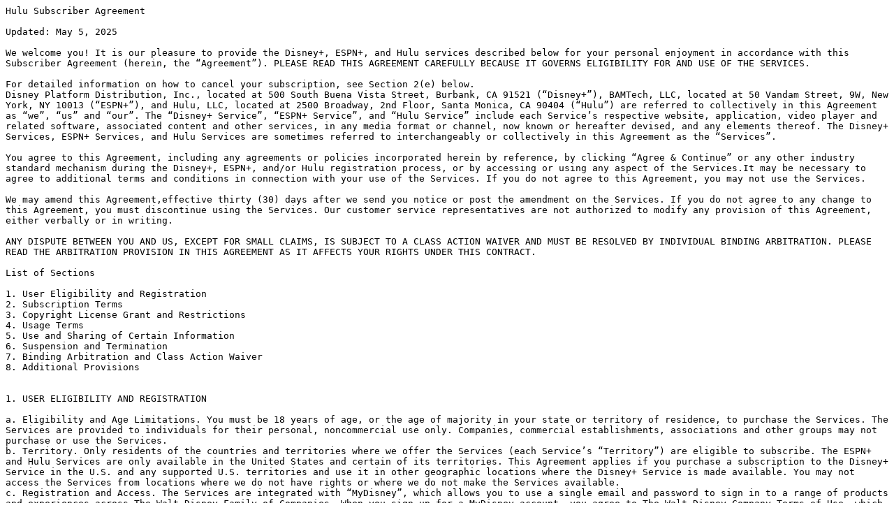

--- FILE ---
content_type: text/plain; charset=utf-8
request_url: https://www.hulu.com/terms.txt
body_size: 21087
content:
Hulu Subscriber Agreement

Updated: May 5, 2025

We welcome you! It is our pleasure to provide the Disney+, ESPN+, and Hulu services described below for your personal enjoyment in accordance with this Subscriber Agreement (herein, the “Agreement”). PLEASE READ THIS AGREEMENT CAREFULLY BECAUSE IT GOVERNS ELIGIBILITY FOR AND USE OF THE SERVICES.

For detailed information on how to cancel your subscription, see Section 2(e) below.
Disney Platform Distribution, Inc., located at 500 South Buena Vista Street, Burbank, CA 91521 (“Disney+”), BAMTech, LLC, located at 50 Vandam Street, 9W, New York, NY 10013 (“ESPN+”), and Hulu, LLC, located at 2500 Broadway, 2nd Floor, Santa Monica, CA 90404 (“Hulu”) are referred to collectively in this Agreement as “we”, “us” and “our”. The “Disney+ Service”, “ESPN+ Service”, and “Hulu Service” include each Service’s respective website, application, video player and related software, associated content and other services, in any media format or channel, now known or hereafter devised, and any elements thereof. The Disney+ Services, ESPN+ Services, and Hulu Services are sometimes referred to interchangeably or collectively in this Agreement as the “Services”.
 
You agree to this Agreement, including any agreements or policies incorporated herein by reference, by clicking “Agree & Continue” or any other industry standard mechanism during the Disney+, ESPN+, and/or Hulu registration process, or by accessing or using any aspect of the Services.It may be necessary to agree to additional terms and conditions in connection with your use of the Services. If you do not agree to this Agreement, you may not use the Services. 

We may amend this Agreement,effective thirty (30) days after we send you notice or post the amendment on the Services. If you do not agree to any change to this Agreement, you must discontinue using the Services. Our customer service representatives are not authorized to modify any provision of this Agreement, either verbally or in writing. 

ANY DISPUTE BETWEEN YOU AND US, EXCEPT FOR SMALL CLAIMS, IS SUBJECT TO A CLASS ACTION WAIVER AND MUST BE RESOLVED BY INDIVIDUAL BINDING ARBITRATION. PLEASE READ THE ARBITRATION PROVISION IN THIS AGREEMENT AS IT AFFECTS YOUR RIGHTS UNDER THIS CONTRACT.

List of Sections

1. User Eligibility and Registration
2. Subscription Terms
3. Copyright License Grant and Restrictions
4. Usage Terms
5. Use and Sharing of Certain Information
6. Suspension and Termination
7. Binding Arbitration and Class Action Waiver
8. Additional Provisions


1. USER ELIGIBILITY AND REGISTRATION   

a. Eligibility and Age Limitations. You must be 18 years of age, or the age of majority in your state or territory of residence, to purchase the Services. The Services are provided to individuals for their personal, noncommercial use only. Companies, commercial establishments, associations and other groups may not purchase or use the Services. 
b. Territory. Only residents of the countries and territories where we offer the Services (each Service’s “Territory”) are eligible to subscribe. The ESPN+ and Hulu Services are only available in the United States and certain of its territories. This Agreement applies if you purchase a subscription to the Disney+ Service in the U.S. and any supported U.S. territories and use it in other geographic locations where the Disney+ Service is made available. You may not access the Services from locations where we do not have rights or where we do not make the Services available.  
c. Registration and Access. The Services are integrated with “MyDisney”, which allows you to use a single email and password to sign in to a range of products and experiences across The Walt Disney Family of Companies. When you sign up for a MyDisney account, you agree to The Walt Disney Company Terms of Use, which can be found at disneytermsofuse.com. Only individuals who have registered for a MyDisney account, provide requested information (e.g., a valid email address), and agree to this Agreement are eligible to subscribe to the relevant Services. Your email address and password to login to the Services will be managed by MyDisney. You are solely responsible for maintaining the confidentiality and security of your email address and password and for all activities that occur on or through your account. However, if you allow others to access your account, this Agreement, as well any specific consents you may have provided to us, also applies to their access, use, and disclosure of information. You agree to immediately notify us of any unauthorized access to your account. We will not be responsible for any losses arising from the unauthorized use of your account. 
d. Notices. Any notices we deliver to you may be made as follows: (i) by email to the last email address provided by you or (ii) by posting a notice on the Services. You consent to receive electronic communications from each Service you subscribe to and further agree that any notices, agreements, disclosures, and other communications that we send to you electronically will satisfy any applicable legal notification requirements. You agree to provide and maintain accurate, current and complete information, including your contact information for notices and other communications from us. You agree that we may take steps to verify the accuracy of information you provide.

2. SUBSCRIPTION TERMS

a. Service Tier and Other Offerings. When purchasing your subscription(s) to the Service(s), you may be presented with different plans or options (each a “Service Tier”). Different Service Tiers or other offerings, such as a Bundle (as defined below) or add-ons, may be subject to differences in pricing, usage rules, eligibility, restrictions, features, and device availability.
b. Subscription Billing and Auto-Renewal. Your subscription(s) to the Service(s) includes enrollment into an ongoing/recurring payment plan. Your subscription(s) will automatically renew at the end of the disclosed billing period, unless cancelled in accordance with the instructions for cancellation below. Payment will be charged to your chosen payment method at confirmation of purchase and at the start of every new billing period, unless cancelled. When you provide a payment method, we may attempt to verify the information you entered by processing an authorization hold. We do not charge you in connection with this authorization hold, but your available balance or credit limit may be reduced. Your “billing period” is the interval of time between each recurring billing date and corresponds to the term of your subscription. If you change your Service Tier or obtain certain other offerings, such as add-ons, we may prorate your charges accordingly during the applicable billing period.. To see your next recurring billing date, log in to your account and view your account details. You acknowledge that the timing of when you are billed may vary, including (i) if your subscription began on a day not contained in a given month (e.g. if you have a monthly subscription and became a paying subscriber on January 31, your payment method would be billed next on February 28), or (ii) due to free trials and other promotional offers, gift card redemptions, credits applied, payment failures, or changes in your subscription or payment method. We may also offer you the ability to pause your subscription. If you do not cancel before the end of the pause period, billing will resume automatically. We reserve the right to change our pricing. In the event of a price change, we will attempt to notify you in advance of the change by sending an email to the email address you have registered for your account. If you do not wish to accept a price change, you may cancel your subscription in accordance with the instructions included in that email and below. If you do not timely cancel your subscription, your subscription will be renewed at the price in effect at the time of the renewal, without any additional action by you, and you authorize us to charge your payment method for these amounts. We will not be able to notify you of any changes in applicable taxes. You are responsible for all third-party Internet access charges and taxes in connection with your use of the Services. Please check with your Internet provider for information on possible Internet data usage charges. 
c. Free Trials and Promotions. Your subscription(s) to the Service(s) may include a free trial. Availability of a free trial is not guaranteed and, if one is available, is only available on the specified terms of the free trial. Eligibility for free trials may vary based on factors including the Service Tier selected, whether you have previously used one for the relevant Service(s), how recently you redeemed a free trial, and whether the Service Tier is part of a combined offering. Certain limitations may also exist with respect to combining free trials with any other offers. Your first payment will be charged to your chosen payment method immediately following the free trial, unless cancelled in accordance with the instructions for cancellation below. You can cancel your subscription at any time before the end of your free trial. We provide notice of the terms of the free trial at the time you register and you will not receive a separate notice that your free trial is about to end or has ended, or that your paid subscription has begun, unless expressly required by statute or regulation in particular jurisdictions or instances. We may also offer, in our sole discretion, promotions (e.g., a promotional price, bundled subscription, device-specific offer or gift card) subject to promotional terms disclosed during your sign-up or in other materials provided to you. We will begin billing the same payment method we otherwise have on-file for your subscription at the then-current, non-promotional price after your promotion ends unless you cancel prior to the end of your promotion or unless otherwise disclosed.
d.  Gift Cards. We may make available gift cards redeemable for an eligible Service Tier. Gift cards may not be used in conjunction with, or in addition to, any special offer unless the terms of the special offer expressly indicate otherwise.
The purchase and redemption of Disney+ gift cards are subject to the Disney+ Gift Card Terms and Conditions, which you can review at disneyterms.com/usdisneyplusgiftcard. The purchase and redemption of Hulu gift cards are subject to the Hulu Gift Card Terms and Conditions, which you can review at http://hulu.com/start/gifting_terms. The purchase and redemption of Disney gift cards are subject to the Terms and Conditions for Gift Cards, Merchandise Credits, and Dining Cards, which you can review at disneygiftcard.com/terms/us.
e. CANCELLATION AND REFUND POLICY. YOU CAN CANCEL YOUR SUBSCRIPTION AT ANY TIME BEFORE THE END OF THE CURRENT BILLING PERIOD, FREE TRIAL OR PROMOTION. CANCELLATION WILL TAKE EFFECT AT THE END OF THE CURRENT BILLING PERIOD, FREE TRIAL OR PROMOTION UNLESS OTHERWISE DISCLOSED. IF YOU ARE SUBSCRIBED THROUGH A FREE TRIAL, PROMOTIONAL CODE OR OTHER CREDIT, CANCELLATION MAY BE EFFECTIVE IMMEDIATELY. IF YOU MODIFY YOUR SUBSCRIPTION TO SWITCH FROM ONE SERVICE TO ANOTHER SERVICE DURING YOUR BILLING PERIOD, YOU MAY NOT HAVE CONTINUED ACCESS TO YOUR ORIGINAL SERVICE. YOU MUST CANCEL YOUR SUBSCRIPTION PRIOR TO 11:59 P.M. EASTERN TIME ON THE DAY BEFORE YOUR NEXT RECURRING BILLING DATE IN ORDER TO AVOID BEING CHARGED FOR THE NEXT BILLING PERIOD. WE DO NOT REFUND OR CREDIT FOR PARTIALLY USED BILLING PERIODS, ALTHOUGH WE MAY PROVIDE SUCH REFUNDS OR CREDITS ON A CASE-BY-CASE BASIS IN OUR SOLE AND ABSOLUTE DISCRETION. IF YOUR SUBSCRIPTION IS CANCELED DUE TO FAILED ATTEMPTS TO CHARGE YOUR PAYMENT METHOD, OR IF YOU SWITCH YOUR BILLING TO A THIRD-PARTY, YOU MAY FORFEIT ANY CREDITS ASSOCIATED WITH YOUR ACCOUNT. TO CANCEL YOUR DISNEY+ SERVICE SUBSCRIPTION, NAVIGATE TO WWW.DISNEYPLUS.COM/ACCOUNT/CANCEL-SUBSCRIPTION, LOG IN, AND CLICK “CANCEL SUBSCRIPTION”. TO CANCEL YOUR ESPN+ SERVICE SUBSCRIPTION, NAVIGATE TO SECURE.WEB.PLUS.ESPN.COM/COMMERCE/ACCOUNT, LOG IN, SELECT THE SUBSCRIPTION YOU WISH TO CANCEL, AND CLICK “CANCEL SUBSCRIPTION”. TO CANCEL YOUR HULU SERVICE SUBSCRIPTION, NAVIGATE TO WWW.HULU.COM/ACCOUNT, LOG IN, AND CLICK “CANCEL”. IF YOU SUBSCRIBED VIA A THIRD PARTY, PLEASE VISIT YOUR APPLICABLE SERVICE’S HELP CENTER FOR INSTRUCTIONS ON HOW TO CANCEL. 
f. Payment Details. We will keep your detailed payment information, such as credit card number and expiry date, on file. In the event your account or subscriptions are configured so that you receive separate bills relating to a Bundle, we may consolidate such bills to reduce the number of separate charges you receive. We may store and allow you to use your payment information for purchases across the Services and across The Walt Disney Company , if you have consented to such usage. You are responsible for keeping your payment details up-to-date by changing the details in your account settings. Where your details change or are due to expire, we may obtain or receive from your payment provider updated payment details including your card number, expiry date and CVV (or equivalent). This enables us to continue to provide you access to the Services. You authorize us to continue to charge your card using the updated information. In the event of a failed attempt to charge to your primary payment method (e.g. if your payment method has expired), we reserve the right to retry billing your payment method or, where you have consented, to use any other stored payment method associated with your account. If a payment is not successfully authorized due to expiration, insufficient funds, or otherwise, we may suspend or terminate your subscription. You will remain responsible for any amounts you fail to pay in connection with your subscription, including collection costs, bank overdraft fees, collection agency fees, reasonable attorneys’ fees, and arbitration or court costs. You also agree that we may charge your payment method on file if you decide to restart your subscription to any of the Services. 
g. Subscriptions Obtained Through Third Parties. If you obtain a subscription to the Services via a third party (e.g., an app store), that subscription is also subject to the third party’s terms, and the provisions in this Agreement concerning subscription purchase, billing, cancellation/refunds, and payment do not apply to that subscription to the extent this Agreement conflicts with the applicable third party’s terms regarding subscription purchase, billing, cancellation/refunds and payments. For subscriptions obtained via a third party, your billing relationship will be directly with the applicable third party. Any fees charged for your subscription to the Service(s) will be billed by the applicable third party using the payment information you have provided to such third party. To cancel a subscription to the Service(s) obtained via a third party, please follow the cancellation instructions set out by the applicable third party. You can visit our Help Center for instructions on how to cancel a subscription to the Service(s) obtained via a third party.
h. Bundled Subscription Options. We may offer a subscription to the Services bundled with other subscription services, including subscriptions to third-party products and services, e.g., a wireless plan. Notice of the terms of the bundled subscription options will be provided to you at the time you register. If a subscription to the Services is offered as part of a bundle with other third-party products and services, this Agreement will govern your use of the Services and any third-party subscriptions, products, and services will be governed by the terms of use issued by those third parties. 
i. Bundles. We are pleased to offer eligible subscribers, who are over 18, access to certain combinations of two or more of the Disney+ Service, ESPN+ Service, and the Hulu Service you select (each, when subscribed to in this manner, a “Bundled Service”), for a discounted price as compared to the retail price of each plan when purchased separately (each combination, a “ Bundle”). This promotional offer may be modified or terminated at any time. Your subscription to a Bundle may be subject to certain terms and conditions disclosed to you at the time of purchase. Bundles are only available in the United States.
j. One-Time Purchases. We may also offer one-time purchases, including to pay per view events and certain Content not otherwise included within your subscription. You will be charged for these one-time purchases at the time of purchase to your chosen payment method. 
k. Service Tiers With or Without Ads. We offer different Disney+ and Hulu Service Tiers , some with advertisements and some predominantly without. Service Tiers described as “no ads” or “ad-free” are generally free of commercial interruptions, with certain exceptions that may change from time to time, including where: (i) streaming rights or other limitations require certain Content to play with ads; or (ii) ads are served in certain live or linear Content or special events (and replays thereof). Additionally, “no ads” or “ad-free” Service Tiers may contain limited promotional content, such as brief clips about the Bundles (including messages promoting an upgrade thereto) and other content available on any services associated with the Bundles, and branded content, product integrations, or sponsorship messaging.
 Please note that if you subscribe to multiple (or a bundle of) Service Tiers, Content from any ad-supported Service Tier will play with ads, while Content from any “no ads” or “ad-free” Service Tier will not (except as described above).
l. Additional Content. From time to time, we may offer the opportunity to watch additional Content with your Service Tier. For example, subscribers to a Service Tier that is otherwise limited to on-demand streaming may be able to watch certain live Content. We offer this additional Content on a promotional basis and retain sole discretion regarding the availability of the Content, eligibility to watch the Content, requirements to access the Content, and whether or not such Content includes advertisements. 
m. Account Sharing. Unless otherwise permitted by your Service Tier, you may not share your subscription outside of your household. “Household” means the collection of devices associated with your primary personal residence that are used by the individuals who reside therein. If you are subscribed to multiple Services, your Household will be determined based on usage across all Services to which you are subscribed. Additional usage rules may apply for certain Service Tiers. For more details on our account sharing policy, please visit your applicable Service’s Help Center.
We may, in our sole discretion, analyze the use of your account to determine compliance with this Agreement. If we determine, in our sole discretion, that you have violated this Agreement, we may limit or terminate access to the Service and/or take any other steps as permitted by this Agreement (including those set forth in Section 6 of this Agreement).
You will be responsible for any use of your account by your household, including compliance with this section.
n. Linked Destinations and Advertising. If we provide links or pointers to other websites or destinations, you should not infer or assume that we operate, control, or are otherwise connected with these other websites or destinations. When you click on a link within the Services, we will not warn you that you have left the Services and are subject to the terms and conditions (including privacy policies) of another website or destination. This Agreement does not govern your use of another website or destination.
We are not responsible for the content or practices of any website or destination other than the Disney+, ESPN+, and Hulu site, even if it links to the Disney+, ESPN+ and/or Hulu site and even if the website or destination is operated by a company affiliated or otherwise connected with Disney+, ESPN+ and/or Hulu. By using the Services, you acknowledge and agree that we are not responsible or liable to you for any content or other materials hosted and served from any website or destination other than the Disney+, ESPN+, and Hulu site.
o. Third Party Ads and Services. We take no responsibility for and do not endorse any third-party advertisements or any third-party material posted where the Services are available, nor do we take any responsibility for the products or services provided by advertisers. Any dealings you have with advertisers while using the Services, including through engaging with interactive advertisements, are between you and the advertiser, and you agree that we are not liable for any loss or claim that you may have against an advertiser. If you provide any confidential or personal information or engage in any transaction through an advertisement, we are not responsible for such information or transaction and we encourage you to read the terms of use and privacy policy of the advertiser or other party collecting such information or engaging in such transaction.

3. COPYRIGHT LICENSE GRANT AND RESTRICTIONS

a. License. Within the Territory and subject to the terms and conditions in this Agreement, we grant you a limited, personal use, non-transferable, non-assignable, revocable, non-exclusive and non-sublicensable right to do the following:
i. Install and make non-commercial, personal use of the Services; and 
ii. stream or temporarily download copyrighted materials, including but not limited to movies, television shows, other entertainment or informational programming, trailers, bonus materials, images, and artwork (the “Disney+ Content”, “ESPN+ Content” or “Hulu Content” or, collectively, the “Content”) that are available to you from the Services. References to the Content also include any elements of the Content. 
This is a license agreement and not an agreement for sale or assignment of any rights in the Content or the Services. The purchase of a license to stream or temporarily download any Content does not create an ownership interest in such Content. Such Content, including the copyrights, trademarks, service marks, trade names, trade dress and other intellectual property rights in the Content, are owned by The Walt Disney Company, its affiliates and/or other licensors, and is protected by the copyright laws of the United States, as well as other intellectual property laws and treaties. 
b. Restrictions on Your Use of the Content. You agree that you will not nor permit another person to do any of the following without our express written permission, and that these restrictions are a condition to your license: 
i. circumvent or disable any content protection system or digital rights management technology used in connection with the Services to control access to the Content; 
ii. copy the Content (except as expressly permitted by this Agreement); 
iii. rebroadcast, transmit or perform the Content available via the Services; 
iv. create derivative works of the Content; or 
v. engage in any of the foregoing in connection with any use, creation, development, modification, prompting, fine-tuning, training, testing, benchmarking or validation of any artificial intelligence or machine learning tool, model, system, algorithm, product or other technology ("AI Tool"). 
c. Restrictions on Your Use of the Services. You agree that you will not nor permit another person to do any of the following without our express written permission, and that these restrictions are a condition to your license: 
i. move, decompile, reverse-engineer, disassemble, or otherwise reduce to human-readable form the Services and/or the video player(s), underlying technology, any digital rights management mechanism, device, or other content protection or access control measure incorporated into the video player(s);  
ii. modify the Services, including, but not limited to, by removing identification, copyright or other proprietary notices from the Content or the Services;
iii. access or use the Services in a manner that suggests an association with our products, services or brands; 
iv. use the Services for any commercial or business related use or in any commercial establishment or area open to the public (e.g., lobby, bar, restaurant, diner, stadium, casino, club, cafe, theater, etc.) or build a business utilizing the Content or Services, or engage in any activity to enable third parties to engage in any of the foregoing activities, in each case whether or not for profit; 
v. create derivative works of any components of the Services owned by The Walt Disney Company, any updates, or any part thereof, except as and only to the extent that any foregoing restriction is prohibited by applicable law;  
vi. bypass, modify, defeat, tamper with or circumvent any of the functions or protections of the Services, including using any technology or technique to obscure or disguise your location when you are accessing the Services;  
vii. index, frame, embed or link to the Services in a manner not authorized by us, or to collect information about users for the purpose of sending, facilitating, or encouraging unsolicited bulk or other communications;  
viii. access, monitor, copy, or extract the Services using a robot, spider, script or other automated means, including, for the avoidance of doubt, for the purposes of creating or developing any AI Tool, data mining or web scraping or otherwise compiling, building, creating or contributing to any collection of data, data set or database (other than for a public search engine’s use of spiders for creating search indices to the extent not disallowed by us, including through the applicable robots.txt files or NOINDEX or NOFOLLOW meta-tags); 
ix. remove, modify, disable, block, obscure or otherwise impair any advertising in connection with the Services; 
x. damage, disable, overburden or impair the Services, including by introducing viruses or any other computer code, files, or programs that interrupt, destroy, or limit the functionality of any computer software or hardware or telecommunications equipment; 
xi. use the Services in any unlawful manner (whether criminal or civil), for any unlawful purpose, or in any manner inconsistent with this Agreement, including in a manner that would violate our Privacy Policy or the rights of any third parties or otherwise interfere with any other person’s use and enjoyment of the Services; or 
xii. share your login credentials or account with third parties other than as expressly permitted by Section 2(m) of this Agreement. 
d. Violations. Any attempt to perform any of the restrictions listed in Sections 3(b) and 3(c) above is a violation of the rights of Disney+, ESPN+, Hulu, and the copyright holder. 

4. USAGE TERMS

a. Compatible Devices and Software. Use of the Services requires compatible devices, and certain software may require periodic updates, and your use of the Services may be affected by the performance of these elements. You can access the Content with almost any Internet-connected computer or through the Service applications available for certain mobile or other devices (Internet connection required) (each, a “Compatible Device”). You are responsible for understanding and complying with any limitations on the use of Compatible Devices. Additionally, certain components of the Services or Service Tiers may only be compatible with a subset of Compatible Devices or require download of certain software, even if other aspects of the Services can be accessed on any Compatible Device. For specifics concerning supported devices, operating systems, web browsers and optimal streaming support please visit your applicable Service’s Help Center. 
b. Internet Connection. You must have a high speed Internet connection in order to access and use certain aspects of the Services. 
c. Streaming Content. The Content can be streamed through the Services over an active Internet connection. The number of concurrent streams available for use may be subject to limitations by Service Tier or type of Content, and such limitations may change from time to time at our discretion and may require device and account verification. Please visit your applicable Service’s Help Center for more information on the number of concurrent streams permitted based on your Service Tier. Additionally, we may offer the opportunity to stream Content outside of the Service application, subject to different features and functionality, usage rules, and device compatibility. 
d. Downloading Content. The Content may be available for temporary download for offline viewing on certain Compatible Devices based on your Service Tier or type of Content. The number of temporary downloads available for Compatible Devices, and the length of time that certain temporary downloads remain available to you for offline viewing, may be subject to limitations by Service Tier, and such limitations may change from time to time at our discretion. Please visit your applicable Service’s Help Center for more information on the limitations on temporary downloads that apply based on your Service Tier or type of Content. 
e. Content Availability. The Content that we make available via any Service Tier is not guaranteed and may be limited and vary over time, including (i) based on rights availability, (ii) based on the terms of your subscription or Service Tier, (iii) based on your location, or (iv) by law. Certain live Content, including sporting events, may be unavailable due to regional blackouts, device-specific, or similar restrictions, and certain networks may be unavailable in certain local markets. Generally, your access to individual events or local network affiliates will be determined by the location of your device at the time you access the Services or, for certain networks (e.g. regional sports networks offered via the Hulu Live Service Tier) by the location of your Home (as defined below). Blackout and local market restrictions are determined solely by sports leagues and other parties that control Content rights. We may use different technologies and methods to verify your location, and you may be required to enable location sharing on certain devices in order to access this Content. Please visit each Service’s applicable help center for more information.
f. “Home” Setting. If you subscribe to the Hulu Live TV Service Tier, make sure to designate a residential, non-mobile internet network (“Home”) when you set your home location as part of the registration and access process. Your Home will be used to determine which streams are considered “in-home” or “out-of-home”, where relevant to the requirements of your subscription. In addition, for uninterrupted enjoyment of the Hulu Live TV Service Tier, you should access the Services on your mobile device from your Home location every 30 days, or such other period described in the Hulu Help Center. 
g. Cloud DVR. The Hulu Live TV Service Tier may provide the ability to record live TV Content to your cloud DVR. Hulu may limit storage capacity and the amount of time such recordings can be stored on your cloud DVR and available to you. If your subscription – or your access to any of the Content or networks/channels included in your subscription – is cancelled, suspended, interrupted, or otherwise discontinued, you may lose access to previously-made recordings, even if your subscription or that access resumes or is reinstated. Unfortunately, Hulu is unable to guarantee error-free recording, storage, or playback. Other than your usage of the cloud DVR made available to you by Hulu, you may not record, copy, store, or redistribute any Content. You may only use your cloud DVR to the extent permissible under copyright and other applicable laws. Please visit the Hulu Help Center to learn more about recording live TV Content.
h. Future Unavailability. It is possible that the Services, and/or some or all Content may not be available for streaming or downloading at any given time including (i) during any maintenance or update periods; (ii) any power or server outages; (iii) as a result of war, riots, strikes, social unrest; (iv) technical issues with Content delivery or playback; or (v) as a result of other matters beyond the control of us or third parties. We will take reasonable efforts to provide you with as much prior notice as possible; however, we shall have no liability to you in such event. There may be times when we have to remove certain features or functionality and/or devices or platforms from being able to access the Services. We will do our best to let you know of any of these changes, usage rules and restrictions, but you acknowledge that we may do so in our sole discretion at any time without notice. You also agree that we will not be liable to you for any modification, suspension or discontinuance of the Services, although if you are a subscriber and we suspend or discontinue your subscription to the Services, we may, in our sole discretion, provide you with a credit, refund, discount or other form of consideration. However, if we terminate your account or suspend or discontinue your access to the Services due to your violation of this Agreement, then you will not be eligible for any such credit, refund, discount or other consideration. 
i. Promotional and Experimental Features. In our continued assessment of the Services, we may from time to time, with respect to any or all of our users, experiment or otherwise offer certain features or other elements of the Services, including promotions, features, advertisements, user interfaces, plans and pricing. You acknowledge that these are implemented in our sole discretion, may be subject to additional terms, and may not apply to every subscriber.

5. USE AND SHARING OF CERTAIN INFORMATION

For more information about our collection, use, and sharing of your information, please refer to our Privacy Policy, which can be found at www.disneyplus.com/legal/privacy-policy and is incorporated herein by reference. 
We reserve the right to, and you agree that we may, release your details to system administrators at other sites and to law enforcement agencies in order to assist them in resolving security incidents and violations of law. 

6. SUSPENSION AND TERMINATION

You agree that we may, in our sole discretion and without notice or liability to you, restrict, suspend, or terminate your access to part or all of the Services, and to any Content if we believe you are using or have used the Services in violation of this Agreement or applicable law or regulations or in any manner other than for their intended purpose and in accordance with all other guidelines and requirements applicable thereto. Without limiting the foregoing, we may restrict or suspend your access to the Service(s), which cause includes but is not limited to (a) requests from law enforcement or other government authorities, (b) unexpected technical issues or problems, or (c) if we reasonably believe that your MyDisney account has been created fraudulently, your MyDisney account or subscription to the Services has been accessed fraudulently, or anyone uses your MyDisney account or subscription to the Services to commit fraud or for any purpose other than its intended purpose and in accordance with all of the requirements applicable thereto. We also reserve the right, but are not required, to terminate any subscription to the Services that remains inactive for an extended period of time, e.g., more than one year (failure to log in to your subscription to the Services will constitute inactivity for purposes of this Agreement). 
You agree that we will not be liable to you or to any third party for any such restriction, suspension, or termination of your access to the Services or the Content.
We also reserve the right to take appropriate legal action against you for violating intellectual property rights, fraud, or similar grounds for termination.
Our decision to delay exercising or enforcing any right or remedy under this Agreement will not constitute a waiver of such right or remedy with respect to any party.
UPON TERMINATION OF YOUR SUBSCRIPTION(S) TO ANY SERVICES, WHETHER TERMINATED BASED ON OUR DETERMINATION OR AT YOUR REQUEST (OTHER THAN A CANCELLATION OF YOUR SUBSCRIPTION, IN WHICH CASE YOUR SUBSCRIPTION WILL CONTINUE TO THE END OF THE BILLING PERIOD), YOU WILL LOSE THE RIGHT TO ACCESS STREAMED OR DOWNLOADED CONTENT THROUGH SUCH SERVICE(S).

7. BINDING ARBITRATION AND CLASS ACTION WAIVER

PLEASE READ THIS PROVISION CAREFULLY—YOU ARE AGREEING TO RESOLVE ALL DISPUTES BETWEEN US THROUGH BINDING INDIVIDUAL ARBITRATION AND INCLUDE A CLASS ACTION WAIVER AND JURY TRIAL WAIVER. 
There may be instances in which disputes arise between us. You, on the one hand, and Disney+, ESPN+, and/or Hulu, on the other hand, agree to resolve, by binding individual arbitration, all Disputes (including any related disputes involving The Walt Disney Company or its affiliates) except for:  (i) any claim within the jurisdiction of a small claims court consistent with the jurisdictional and dollar limits that may apply, as long as it is an individual dispute and not a class action; and (ii) any dispute relating to the ownership or enforcement of intellectual property rights.
“Dispute” includes any claim, dispute, action, or other controversy, whether based on past, present, or future events, whether based in contract, tort, statute, or common law, between you and us concerning the Services, or this exclusive authority to resolve any dispute relating to the interpretation, applicability or enforceability of these terms or the formation of this contract, including, without limitation, the arbitrability of any dispute, and any claim that all or any part of this Agreement is void or voidable.
YOU, DISNEY+, ESPN+, AND HULU AGREE TO WAIVE CLASS ACTION PROCEDURES.
No party will seek to have a dispute heard as a class action or private attorney general action or in any other proceeding in which any party acts or proposes to act in a representative capacity. You and we agree not to, and expressly waive any right to, file a class action or seek relief on a class basis. No arbitration or proceeding can be combined with another without the prior written consent of all parties to the applicable arbitrations or proceedings. If this waiver of class or consolidated actions is deemed invalid or unenforceable, neither you nor we are entitled to arbitration; instead, all Disputes will be resolved in a court.
a. Small Claims Court. Subject to applicable jurisdictional requirements, you or we may elect to pursue a Dispute in a local small claims court rather than through the informal dispute resolution process described below or arbitration, so long as the matter remains in small claims court and proceeds only on an individual basis. If a party has already submitted an arbitration demand, the other party may, in its sole discretion, inform the arbitral forum that it chooses to have the Dispute heard in small claims court. At that time, the arbitral forum will close the arbitration and the Dispute will be heard in the appropriate small claims court, with no fees due from the arbitration respondent.
b. Informal Dispute Resolution. In the event of a Dispute, you and we agree to attempt to avoid the costs of formal dispute resolution by giving each party a full and fair opportunity to address and resolve the Dispute informally. Except for those Disputes eligible to be resolved in small claims court, the claiming party must send to the other party a notice of a Dispute, which is a written statement that sets forth the name, address, and contact information of the party giving the notice, detailed factual information sufficient to evaluate the merits of the claiming party’s individualized claim, and the specific relief sought, including whatever amount of money is demanded and the means by which the demanding party calculated the claimed damages. You must send any notice of a Dispute to Disney+, ESPN+ or Hulu, 500 South Buena Vista Street, Burbank, California 91521-7620, USA, Attention: Legal. We will send any notice of a Dispute to you at the contact information we have available for you in connection with your account. You and we will attempt to resolve a Dispute through informal negotiation within sixty (60) days beginning from the date the notice of a Dispute is sent. This informal negotiation requires an individual meet–and-confer in person, or via teleconference or videoconference, that addresses only the Dispute between you and us (the “Conference”). If you are represented by counsel, your counsel may participate in the Conference, but you will also need to individually participate. Disney+ and/or ESPN+ and/or Hulu will participate in the Conference through one or more representatives, which may include our counsel. After the end of the sixty (60) day informal negotiation period and not before, and only after the completion of the Conference with respect to a claim, you or we may commence an arbitration proceeding regarding that claim. Nothing in this paragraph is intended to prohibit the parties from engaging in informal communications to resolve the initiating party’s claims before, during, or after any Conference or filing in small claims court. Each party agrees that a court may enter injunctive relief to enforce the pre-filing requirements of this paragraph, including an injunction to stay an arbitration that has been commenced in violation of this paragraph.
c. Arbitration Process and Rules. If you and we do not resolve a Dispute by informal negotiation or in small claims court, the dispute shall be resolved by binding arbitration. The Federal Arbitration Act, 9 U.S.C. §§ 1-16, including its procedural provisions, and not state law, governs the interpretation and enforcement of this arbitration agreement. Any demand for arbitration must be filed with ADR Services, Inc. (“ADR Services”) (https://www.adrservices.com/). If ADR Services is not available to arbitrate, the arbitration will be conducted by National Arbitration and Mediation (“NAM”) (https://www.namadr.com/). The rules of the arbitral forum will govern all aspects of this arbitration, except to the extent those rules conflict with this Agreement. The arbitration will be conducted by a single, neutral arbitrator.
Arbitration may be conducted in person, through the submission of documents, by phone, or online. Proceedings that cannot be conducted through the submission of documents, by phone, or online, will take place in either Los Angeles, California or the borough of Manhattan, New York, New York, whichever is more convenient for you; provided, however, that if you can demonstrate that arbitration in Los Angeles or the borough of Manhattan would create an undue burden to you, the arbitrator may hold an in-person hearing in your hometown area. You, Disney+, ESPN+, and Hulu agree to submit to the exclusive jurisdiction of the federal or state courts located in either Los Angeles, California or the borough of Manhattan, New York, New York, whichever is more convenient for you, in order to compel arbitration, to stay proceedings pending arbitration, or to confirm, modify, vacate, or enter judgment on the award entered by the arbitrator. The arbitrator may award damages to either party individually as a court could, including declaratory or injunctive relief, but only to the extent required to satisfy such party’s individual claim.
d. Fees. If we initiate an arbitration against you, we will pay all costs associated with the arbitration, including the entire filing fee. If you are the party initiating an arbitration, you will be responsible for the nonrefundable initial filing fee and other applicable fees, as required by ADR Services or NAM. ADR Services sets forth fees for its services, which are available at https://www.adrservices.com/rate-fee-schedule/. NAM permits any person to request information as to fees for its services at https://www.namadr.com/info-request-form/?request_type=Standard_Fees_and_Costs. If the arbitrator finds that either the substance of a claim or the relief sought violate the representation requirements of Federal Rule of Civil Procedure 11, to the extent permitted by law, the arbitrator shall have the same power to award sanctions consistent with that rule.
e. Settlement Offers and Offers of Judgment.  At least ten (10) calendar days before the date set for an arbitration hearing with respect to a Dispute, you or we may serve a written offer of judgment on the other party to allow judgment on specified terms. If the offer is accepted, the offer with proof of acceptance shall be submitted to the arbitrator, who shall enter judgment accordingly. If the offer is not accepted prior to the arbitration hearing or within thirty (30) calendar days after it is made, whichever is first, it shall be deemed withdrawn and cannot be given as evidence in the arbitration. If an offer made by one party is not accepted by the other party, and the other party fails to obtain a more favorable award, the other party shall not recover their post-offer costs and shall pay the offering party’s costs (including all fees paid to the arbitral forum) from the time of the offer.
f. Arbitration Agreement Survival. This arbitration agreement will survive the termination of your relationship with Disney+ and/or ESPN+ and/or Hulu, including any revocation of consent or other action by you to end your participation in the Services or any communication with us.
g. Opt-out. You may opt out of this arbitration agreement via mail. If you do so, neither party can force the other party to arbitrate. To opt out, you must notify us in writing no later than thirty (30) calendar days after first becoming subject to this arbitration agreement; otherwise you shall be bound to arbitrate Disputes on a non-class basis in accordance with this Agreement. If you opt out of only the arbitration provisions, and not also the class action waiver, the class action waiver still applies. You may not opt out of only the class action waiver and not also the arbitration provisions. Your opt-out notice must include your name and address, the email address you used to set up your account, and an unequivocal statement that you want to opt out of this arbitration agreement (and, if applicable, that you want to opt out of the class action waiver). You must mail your opt-out notice to Disney Opt-Out, P.O. Box 11565, Burbank, California, 91510. For clarity, opt-out notices submitted via email will not be effective.
If you have questions or concerns about the meaning of any provision of this arbitration agreement, please feel free to seek the counsel of an attorney. We thank you for understanding why it is important that we agree on the process for addressing disputes.

8. ADDITIONAL PROVISIONS
a. We aspire for the Services to provide exceptional sources of entertainment for you and your family. You understand and agree that the Content you receive through the Services is intended for informational and entertainment purposes only; it does not constitute legal, financial, professional, medical or healthcare advice or diagnosis and cannot be used for such purposes. 
b. Content Subjectivity. We strive to provide a variety of Content for our diverse group of users to enjoy. The Content tends to elicit varying reactions among different people. You may come across Content that you find offensive, indecent, explicit or objectionable. Also, content ratings, types, genres, categories, and/or descriptions are provided as suggestions to help with navigation and for informational purposes. We do not guarantee that you will agree with them. You acknowledge these risks and your responsibility for making your own choices regarding what Content is appropriate for your family. 
c. Photosensitivities. The Content may contain some flashing lights sequences or patterns which may affect users who are susceptible to photosensitive epilepsy or other photosensitivities. Additionally, 4K UHD HDR content versions enable greater brightness and color saturation, which may also affect users. 
d. Content Quality. We use various technologies to provide you with an optimal viewing experience. For example, HD quality is available for certain Disney+, ESPN+, and Hulu Content and 4K Ultra HD quality is available for certain Disney+ and Hulu Content. That said, the playback quality of Content, including resolution, may be affected by the format of the Content, your location, the speed, bandwidth and specific terms of your Internet service, and the devices and/or equipment used, among other factors. The time it takes you to begin viewing Content will vary based on a number of factors, including your location, Internet bandwidth, the number of devices simultaneously connecting to the same network, the Content you have selected, and the configuration of the device you are using. As a result, we are unable to make any warranties about the Content in these respects. 
e. Third-Party Services, Content, and Devices. The Services may integrate, be integrated into, or be provided in connection with third-party services, content, and devices. We do not control those third-party services, content, and devices. You should read the terms of use, agreements, privacy policies, and safety information that apply to such third-party services, content, and devices. If you access the Services using a third-party service or device (for example, an Apple iOS, Android or Microsoft Windows-­powered device) then Apple Inc., Google, Inc. or Microsoft Corporation, respectively, or another such company that offers a third-party service or device, shall be a third-party beneficiary to this contract. However, these third-party beneficiaries are not parties to this contract. You agree that your access to the Services using these devices also shall be subject to the usage terms set forth in the applicable third-party beneficiary’s terms of service. 
f. Mobile Networks. When you access the Services through a mobile network, your network or roaming provider’s messaging, data and other rates and fees will apply. Downloading, installing or using the Services may be prohibited or restricted by your network provider and the Services may not work with your network provider or device.
g. Export Controls. Software and the transmission of applicable technical data, if any, in connection with the Services, are subject to export controls. You agree to comply with all applicable laws regarding software and the transmission of technical data exported from the United States or the country in which you reside.
h. Submissions and Unsolicited Ideas Policies. Our policy does not allow us to accept or consider unsolicited creative ideas, suggestions or materials. In connection with anything you submit to us, whether or not solicited by us, you agree that creative ideas, suggestions or other materials you submit are not being made in confidence or trust and that no confidential or fiduciary relationship is intended or created between you and us in any way, and that you have no expectation of review, compensation or consideration of any type. We do not claim ownership over any ideas, suggestions, or other materials submitted; however, as to such materials, you grant us a non-exclusive, sublicensable, irrevocable and royalty-free worldwide license under all copyrights, trademarks, patents, trade secrets, privacy and publicity rights and other intellectual property rights to use, reproduce, transmit, display, create derivative works, or otherwise exploit them for any purpose without limit as to time, manner and frequency of use, without further notice to you, with or without attribution, and without the requirement of permission from or payment to you or any other person or entity.
i. General Contact Information. For any matters where specific contact procedures are not provided for elsewhere in this Agreement, you may contact us by visiting your applicable Service’s Help Center. 
j. DISCLAIMERS OF WARRANTY; LIABILITY LIMITATION. YOU ACKNOWLEDGE AND AGREE TO THE ESSENTIAL CONDITION THAT THE CONTENT AS WELL AS THE SERVICES ARE PROVIDED “AS IS” AND WITHOUT WARRANTIES OF ANY KIND. TO THE FULLEST EXTENT PERMITTED BY LAW, DISNEY+, ESPN+, HULU, AND THEIR AFFILIATES, LICENSORS, AGENTS, AND SERVICE PROVIDERS (COLLECTIVELY. THE “DISNEY+, ESPN+, AND HULU PARTIES”) EACH EXPRESSLY DISCLAIMS ANY WARRANTIES AND CONDITIONS, EXPRESS, IMPLIED, OR STATUTORY, INCLUDING BUT NOT LIMITED TO, WARRANTIES OR CONDITIONS OF MERCHANTABILITY, FITNESS FOR A PARTICULAR PURPOSE, ACCURACY, COMPLETENESS, AVAILABILITY, SECURITY, COMPATIBILITY, SATISFACTORY QUALITY AND NONINFRINGEMENT, AND THEIR EQUIVALENTS UNDER THE LAWS OF ANY JURISDICTION. YOU ALSO ACKNOWLEDGE AND AGREE THAT THE DISNEY+, ESPN+, AND HULU PARTIES DO NOT WARRANT THAT THE CONTENT OR THE SERVICES WILL BE WITHOUT ERRORS, VIRUSES OR OTHER HARMFUL COMPONENTS. THE DISNEY+, ESPN+, AND HULU PARTIES DO NOT WARRANT OR OTHERWISE STATE THAT THE CONTENT OR THE SERVICES WILL MEET YOUR REQUIREMENTS. YOU AND NOT THE DISNEY+, ESPN+, AND HULU PARTIES ASSUME THE ENTIRE COST OF ALL NECESSARY SERVICING, REPAIR OR CORRECTION OCCASIONED BY USE OF THE CONTENT AND THE SERVICES. SOME JURISDICTIONS DO NOT ALLOW THE EXCLUSION OF IMPLIED WARRANTIES, SO THE ABOVE EXCLUSION MAY NOT APPLY TO YOU.
TO THE EXTENT NOT PROHIBITED BY APPLICABLE LAW, IN NO EVENT SHALL THE DISNEY+, ESPN+, AND HULU PARTIES BE LIABLE FOR ANY PERSONAL INJURY, OR ANY INDIRECT, SPECIAL, INCIDENTAL OR CONSEQUENTIAL DAMAGES OF ANY KIND, INCLUDING LOST PROFITS AND PROPERTY DAMAGE, EVEN IF WE WERE ADVISED OF THE POSSIBILITY OF SUCH DAMAGES, THAT RESULT FROM THE USE OF OR INABILITY TO USE THE CONTENT OR THE SERVICES, HOWEVER CAUSED, NOR SHALL THE DISNEY+, ESPN+, AND HULU PARTIES BE HELD LIABLE FOR DELAY OR FAILURE IN PERFORMANCE RESULTING FROM CAUSES BEYOND THEIR REASONABLE CONTROL. IN NO EVENT SHALL OUR TOTAL LIABILITY TO YOU FOR ALL DAMAGES, LOSSES AND CAUSES OF ACTION EXCEED ONE THOUSAND U.S. DOLLARS (US $1,000). THE LIABILITY LIMITATIONS IN THIS SECTION APPLY UNDER ANY LEGAL THEORY (TORT, CONTRACT, BREACH OF WARRANTY, STRICT LIABILITY OR OTHERWISE) EVEN IF THE DISNEY+, ESPN+, AND HULU PARTIES HAVE BEEN ADVISED OF THE POSSIBILITY OF SUCH DAMAGES. BECAUSE SOME STATES AND JURISDICTIONS DO NOT ALLOW THE EXCLUSION OR LIMITATION OF LIABILITY, THE ABOVE LIMITATION MAY NOT APPLY TO YOU.
k. Choice of Forum. You agree that any action at law or in equity arising out of or relating to this Agreement that is not subject to arbitration shall be filed, and that venue properly lies, only in the state or federal courts located in the borough of Manhattan, New York, New York, United States of America and you consent and submit to the personal jurisdiction of such courts for the purposes of litigating such action.
l. Choice of Law. This Agreement is governed by and construed in accordance with the laws of the State of New York and the laws of the United States, without giving effect to any conflict of law principles.
m. Severability. If any provision of this Agreement shall be unlawful, void or for any reason unenforceable, then that provision shall be deemed severable from this Agreement and shall not affect the validity and enforceability of any remaining provisions.
n. Survival. The provisions of this Agreement which by their nature should survive the termination of this Agreement shall survive such termination. 
o. Entire Agreement. This Agreement and the provisions referenced herein, along with any agreements or policies that are incorporated herein by reference, constitute the entire agreement between you and us pertaining to the subject matter hereof and supersedes all prior or other arrangements, understandings, negotiations and discussions, whether oral or written. No waiver of any of the provisions of this Agreement shall be deemed or shall constitute a waiver of any other provisions hereof (whether or not similar), nor shall such waiver constitute a continuing waiver unless otherwise expressly provided.